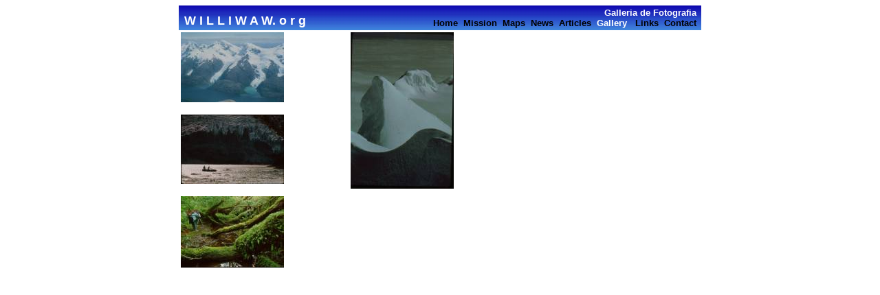

--- FILE ---
content_type: text/html; charset=utf-8
request_url: https://williwaw.org/gallery
body_size: 1902
content:
<HTML> <HEAD><TITLE>Missions</TITLE><link rel=stylesheet href="/style_1.css" type="text/css"></HEAD>  
<body bgcolor=ffffff><center>

<table  width=760 cellspacing=0 cellpadding=3 border=0>

<!--titlebar-->
<tr> 
   <td   align=left valign=bottom colspan=2  background="/image/titleshade2.jpg" >
   <font  face="arial,geneva,helvetica" size=4" color=ffffff><b>&nbsp;W I L L I W A W. o r g</b></td>  
   
   <td   align=right valign=bottom colspan=4  background="/image/titleshade2.jpg" >
   <font face="arial,geneva,helvetica" size=2" color=ffffff>
   &nbsp;&nbsp;&nbsp;&nbsp;&nbsp;&nbsp;<b>Galleria de Fotografia&nbsp;</b><br>
   
   <a href="/"><font face="arial,geneva,helvetica" size=2" color=000000><b>Home</a>&nbsp;
   <a href="/mission"><font face="arial,geneva,helvetica" size=2" color=000000><b>Mission</a>&nbsp;
   <a href="/map"><font face="arial,geneva,helvetica" size=2" color=000000><b>Maps</a>&nbsp;
   <a href="/newsletter"><font face="arial,geneva,helvetica" size=2" color=000000><b>News</a>&nbsp;
   <a href="/articles"><font face="arial,geneva,helvetica" size=2" color=000000><b>Articles</a>&nbsp;
   <a href="/gallery"><font face="arial,geneva,helvetica" size=2" color=ffffff><b>Gallery </a>&nbsp;
   <a href="/links"><font face="arial,geneva,helvetica" size=2" color=000000><b>Links</a>&nbsp;
   <a href="/contact"><font face="arial,geneva,helvetica" size=2" color=000000><b>Contact</a>&nbsp;</b></font></td>
</tr>


 


<tr>

<td valign="top" colspan=3 width=180>
<a href="http://www.williwaw.org/image/damablanca400.jpg">
<img src="/image/damablancathumb.jpg" border=0></a><br><br>


<a href="http://www.williwaw.org/image/glaciersnout.jpg">
<img src="/image/glaciersnoutthumb.jpg"border=0></a><br><br>

<a href="http://www.williwaw.org/image/forest1.jpg">
<img src="/image/forest1thumb.jpg" border=0></a><br><br>


</td>


<td valign="top" colspan=3>

<a href="http://www.williwaw.org/image/gremlincap.jpg">
<img src="/image/gremlincapthumb.jpg" border=0></a><br><br>


</td></tr>

</table>
 
</body>
</HTML>


--- FILE ---
content_type: text/css; charset=utf-8
request_url: https://williwaw.org/style_1.css
body_size: -5
content:
<STYLE>

BODY	 {

color: #FFFFFF
}

H1 {
font: 14pt Garamond; color: #0000FF
}
P{
font: 12pt Arial; color: #FFFFFF
}
A {
color: #FFFFFF; text-decoration: none; 
}

</STYLE>

:
